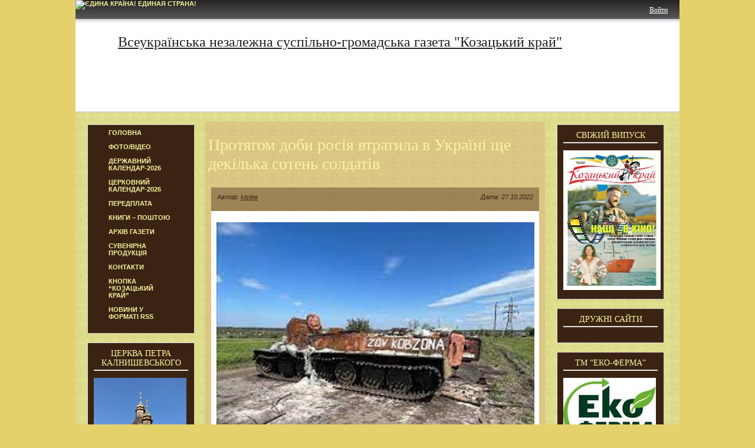

--- FILE ---
content_type: text/html; charset=UTF-8
request_url: https://cossackland.org.ua/2022/10/27/protyahom-doby-rosiya-vtratyla-v-ukrajini-sche-dekilka-soten-soldativ/
body_size: 32496
content:
<!DOCTYPE html PUBLIC "-//W3C//DTD XHTML 1.0 Transitional//EN" "http://www.w3.org/TR/xhtml1/DTD/xhtml1-transitional.dtd">
<html xmlns="http://www.w3.org/1999/xhtml" dir="ltr" lang="uk">

<head profile="http://gmpg.org/xfn/11">
<meta http-equiv="Content-Type" content="text/html; charset=UTF-8" />
<meta name="robots" content="index,follow" />
<meta name="description" content="Загальні бойові втрати противника з 24.02 по 27.10 орієнтовно становлять:     особового ск�..." />
<meta name="keywords" content="" /><title>  Протягом доби росія втратила в Україні ще декілька сотень солдатів | Всеукраїнська незалежна суспільно-громадська газета &quot;Козацький край&quot;</title>

<link rel="stylesheet" href="https://cossackland.org.ua/wp-content/themes/magazine-basic/style.css" type="text/css" media="screen" />
<style type="text/css">
body { width: 1024px; }
#mainwrapper { width: 1004px; }
#sidebar { width: 180px; }
#sidebar .side-widget { width: 160px; }
#secondsidebar { width: 180px; }
#secondsidebar .side-widget { width: 160px; }
#leftcontent, #twocol, #threecol, #threecol2, .commentlist { width: 576px; }
#leftcontent img, .wp-caption { max-width: 576px; }
#leftcontent .wp-caption img, #leftcontent .gallery-thumb img { max-width: 564px; }
<!-- fix for IE & Safari -->
.threepost embed { width: 167.04px !important; }
.twopost embed { width: 264.96px !important; }
<!-- end fix for Safari -->
</style>
	<link rel="pingback" href="http://cossackland.org.ua/xmlrpc.php" />
<!--[if IE]>
<link rel="stylesheet" type="text/css" href="https://cossackland.org.ua/wp-content/themes/magazine-basic/iestyles.css" />
<![endif]-->
<link rel="alternate" type="application/rss+xml" title="Всеукраїнська незалежна суспільно-громадська газета &quot;Козацький край&quot; &raquo; стрічка" href="https://cossackland.org.ua/feed/" />
<link rel="alternate" type="application/rss+xml" title="Всеукраїнська незалежна суспільно-громадська газета &quot;Козацький край&quot; &raquo; Канал коментарів" href="https://cossackland.org.ua/comments/feed/" />
<link rel="alternate" type="application/rss+xml" title="Всеукраїнська незалежна суспільно-громадська газета &quot;Козацький край&quot; &raquo; Протягом доби росія втратила в Україні ще декілька сотень солдатів Канал коментарів" href="https://cossackland.org.ua/2022/10/27/protyahom-doby-rosiya-vtratyla-v-ukrajini-sche-dekilka-soten-soldativ/feed/" />
<link rel='stylesheet' id='theme-my-login-css'  href='https://cossackland.org.ua/wp-content/plugins/theme-my-login/theme-my-login.css?ver=6.1.2' type='text/css' media='all' />
<link rel='stylesheet' id='NextGEN-css'  href='https://cossackland.org.ua/wp-content/plugins/nextgen-gallery/css/nggallery.css?ver=1.0.0' type='text/css' media='screen' />
<link rel='stylesheet' id='shutter-css'  href='https://cossackland.org.ua/wp-content/plugins/nextgen-gallery/shutter/shutter-reloaded.css?ver=1.3.4' type='text/css' media='screen' />
<link rel='stylesheet' id='wp-pagenavi-css'  href='https://cossackland.org.ua/wp-content/plugins/wp-pagenavi/pagenavi-css.css?ver=2.70' type='text/css' media='all' />
<link rel="stylesheet" href="http://cossackland.org.ua/wp-content/plugins/share-buttons/css/share-buttons-user.css" type="text/css" />
<meta name="description" content="Загальні бойові втрати противника з 24.02 по 27.10 орієнтовно становлять:..	особового складу ‒ близько 69220 (+320) осіб ліквідовано,.	танків ‒ 2631 (+3) од,.	бойових броньованих машин ‒ 5364 (+13) од,.	артилерійських систем – 1690 (+4) од,.	РС..." />
<html xmlns:fb="http://ogp.me/ns/fb#"><meta property="og:title" content="Протягом доби росія втратила в Україні ще декілька сотень солдатів" /> 
<meta property="og:description" content="Загальні бойові втрати противника з 24.02 по 27.10 орієнтовно становлять:..	особового складу ‒ близько 69220 (+320) осіб ліквідовано,.	танків ‒ 2631 (+3) од,.	бойових броньованих машин ‒ 5364 (+13) од,.	артилерійських систем – 1690 (+4) од,.	РС..." />
<link href="http://stg.odnoklassniki.ru/share/odkl_share.css" rel="stylesheet">
<script type='text/javascript'>
/* <![CDATA[ */
var shutterSettings = {"msgLoading":"L O A D I N G","msgClose":"Click to Close","imageCount":"1"};
/* ]]> */
</script>
<script type='text/javascript' src='https://cossackland.org.ua/wp-content/plugins/nextgen-gallery/shutter/shutter-reloaded.js?ver=1.3.3'></script>
<script type='text/javascript' src='https://cossackland.org.ua/wp-includes/js/jquery/jquery.js?ver=1.7.1'></script>
<script type='text/javascript' src='https://cossackland.org.ua/wp-content/plugins/nextgen-gallery/js/jquery.cycle.all.min.js?ver=2.9995'></script>
<script type='text/javascript' src='https://cossackland.org.ua/wp-content/plugins/nextgen-gallery/js/ngg.slideshow.min.js?ver=1.05'></script>
<script type='text/javascript' src='https://cossackland.org.ua/wp-includes/js/comment-reply.js?ver=20090102'></script>
<script type='text/javascript' src='http://cossackland.org.ua/wp-content/plugins/share-buttons/js/share-buttons.js?ver=3.3.1'></script>
<script type='text/javascript' src='https://apis.google.com/js/plusone.js?ver=3.3.1'></script>
<script type='text/javascript' src='http://vkontakte.ru/js/api/share.js?11&#038;ver=3.3.1'></script>
<script type='text/javascript' src='http://userapi.com/js/api/openapi.js?34&#038;ver=3.3.1'></script>
<script type='text/javascript' src='http://stg.odnoklassniki.ru/share/odkl_share.js?ver=3.3.1'></script>
<script type='text/javascript' src='http://cossackland.org.ua/wp-content/plugins/share-buttons/js/odkl_init.js?ver=3.3.1'></script>
<script type='text/javascript' src='http://cdn.connect.mail.ru/js/share/2/share.js?ver=3.3.1'></script>
<script type='text/javascript' src='http://platform.twitter.com/widgets.js?ver=3.3.1'></script>
<script type='text/javascript' src='http://www.google.com/buzz/api/button.js?ver=3.3.1'></script>
<link rel="EditURI" type="application/rsd+xml" title="RSD" href="https://cossackland.org.ua/xmlrpc.php?rsd" />
<link rel="wlwmanifest" type="application/wlwmanifest+xml" href="https://cossackland.org.ua/wp-includes/wlwmanifest.xml" /> 
<link rel='prev' title='Британська розвідка вважає, що росію дедалі більше турбуватимуть вибухи на залізниці' href='https://cossackland.org.ua/2022/10/26/brytanska-rozvidka-vvazhaje-scho-rosiyu-dedali-bilshe-turbuvatymut-vybuhy-na-zaliznytsi/' />
<link rel='next' title='Всього за 40 хвилин ЗСУ збили вертоліт і літак &#8220;аерокосмічєскіх войск&#8221; росії' href='https://cossackland.org.ua/2022/10/27/vsoho-za-40-hvylyn-zsu-zbyly-vertolit-i-litak-aerokosmichjeskih-vojsk-rosiji/' />
<meta name="generator" content="WordPress 3.3.1" />
<link rel='canonical' href='https://cossackland.org.ua/2022/10/27/protyahom-doby-rosiya-vtratyla-v-ukrajini-sche-dekilka-soten-soldativ/' />
<link rel='shortlink' href='https://cossackland.org.ua/?p=72249' />

<!-- This site is using AdRotate v3.8.4.1 to display their advertisements - http://www.adrotateplugin.com/ -->
<script type="text/javascript" src="http://cossackland.org.ua/wp-content/plugins/audio-player/assets/audio-player.js?ver=2.0.4.1"></script>
<script type="text/javascript">AudioPlayer.setup("http://cossackland.org.ua/wp-content/plugins/audio-player/assets/player.swf?ver=2.0.4.1", {width:"160",animation:"yes",encode:"yes",initialvolume:"60",remaining:"no",noinfo:"no",buffer:"5",checkpolicy:"no",rtl:"no",bg:"E5E5E5",text:"333333",leftbg:"CCCCCC",lefticon:"333333",volslider:"666666",voltrack:"FFFFFF",rightbg:"B4B4B4",rightbghover:"999999",righticon:"333333",righticonhover:"FFFFFF",track:"FFFFFF",loader:"009900",border:"CCCCCC",tracker:"DDDDDD",skip:"666666",pagebg:"FFFFFF",transparentpagebg:"yes"});</script>
<!-- <meta name="NextGEN" version="1.9.2" /> -->
<style type="text/css">
body.custom-background { background-color: #e5d16c; }
</style>
</head>

<body class="single single-post postid-72249 single-format-standard custom-background">
<!-- begin header -->
<div id="header">
			<div id="login">
    	<ul><li><a href="https://cossackland.org.ua/login/?redirect_to=https%3A%2F%2Fcossackland.org.ua%2F2022%2F10%2F27%2Fprotyahom-doby-rosiya-vtratyla-v-ukrajini-sche-dekilka-soten-soldativ%2F">Войти</a></li></ul> 
    </div>
        	    <div id="title" class="fl">
    	<h2><a href="https://cossackland.org.ua/">Всеукраїнська незалежна суспільно-громадська газета &quot;Козацький край&quot;</a> </h2>    
    </div>
        <div id="description" class="fl">
        Всеукраїнська незалежна суспільно-громадська газета &quot;Козацький край&quot;, козацтво, історія Черкаського краю, Чигиринщина, новини, події    </div>     
    

</div>
<!-- end header -->


<div id="mainwrapper">
<!-- begin sidebar -->
    <div id="sidebar">
		<div class="side-widget"><div class="menu-main_menu-container"><ul id="menu-main_menu" class="menu"><li id="menu-item-41" class="menu-item menu-item-type-custom menu-item-object-custom menu-item-41"><a href="http://cossackland.org.ua">Головна</a></li>
<li id="menu-item-53" class="menu-item menu-item-type-taxonomy menu-item-object-category menu-item-53"><a href="https://cossackland.org.ua/category/fotovideo/">фото/відео</a></li>
<li id="menu-item-44" class="menu-item menu-item-type-post_type menu-item-object-page menu-item-44"><a href="https://cossackland.org.ua/kozatskyj-kalendar/">Державний календар-2026</a></li>
<li id="menu-item-46" class="menu-item menu-item-type-post_type menu-item-object-page menu-item-46"><a href="https://cossackland.org.ua/tserkovnyj-kalendar/">Церковний календар-2026</a></li>
<li id="menu-item-45" class="menu-item menu-item-type-post_type menu-item-object-page menu-item-45"><a href="https://cossackland.org.ua/pidpyska/">Передплата</a></li>
<li id="menu-item-950" class="menu-item menu-item-type-post_type menu-item-object-page menu-item-950"><a href="https://cossackland.org.ua/knyhy-poshtoyu-2/">Книги &#8211; поштою</a></li>
<li id="menu-item-152" class="menu-item menu-item-type-taxonomy menu-item-object-category menu-item-152"><a href="https://cossackland.org.ua/category/arhiv-publikatsij/">архів газети</a></li>
<li id="menu-item-1118" class="menu-item menu-item-type-post_type menu-item-object-page menu-item-1118"><a href="https://cossackland.org.ua/suvenirna-produktsiya/">Сувенірна продукція</a></li>
<li id="menu-item-134" class="menu-item menu-item-type-post_type menu-item-object-page menu-item-134"><a href="https://cossackland.org.ua/kontakty/">Контакти</a></li>
<li id="menu-item-3278" class="menu-item menu-item-type-post_type menu-item-object-page menu-item-3278"><a href="https://cossackland.org.ua/knopka-kozatskyj-kraj/">Кнопка &#8220;Козацький край&#8221;</a></li>
<li id="menu-item-13536" class="menu-item menu-item-type-custom menu-item-object-custom menu-item-13536"><a href="http://cossackland.org.ua/feed/">Новини у форматі RSS</a></li>
</ul></div></div><div class="side-widget"><h2>церква петра калнишевського</h2>			<div class="textwidget"><div style="margin-top: 10px;">
<a style="magin: 0; padding: 0" href="http://cossackland.org.ua/category/tserkva-petra-kalnyshevskoho/"><img border="0" src="http://cossackland.org.ua/wp-content/uploads/2019/03/IMG-9c5077221964a4366e149628aa9f4516-V.jpg"></a></div>

</div>
		</div><div class="side-widget"><h2>вільне козацтво холодного яру</h2>			<div class="textwidget"><div style="margin-top: 10px;">
<a style="magin: 0; padding: 0"
href="http://cossackland.org.ua/category/vilne-kozatstvo-holodnoho-yaru/"><img border="0" src="http://cossackland.org.ua/wp-content/uploads/2012/02/FLAG.jpg"></a></div>
</div>
		</div><div class="side-widget">			<div class="textwidget"><div style="margin-top: 10px;">
<a style="magin: 0; padding: 0" href="http://cossackland.org.ua/category/doshka-poshany/"><img border="0" src="/wp-content/uploads/2012/03/250px-Flag_of_Ukraine.svg_.jpg"></a></div>

<a href="http://unitedcountry.com.ua"><img style="border: 0; left: 0; position: absolute; top: 0;" src="http://unitedcountry.com.ua/img/5" alt="Єдина Країна! Единая Страна!"></a></div>
		</div><div class="side-widget">			<div class="textwidget"><div style="margin-top: 10px;">
<a style="magin: 0; padding: 0"
href="http://cossackland.org.ua/category/kut-hanby/"><img border="0" src="/wp-content/uploads/2012/03/kyt-ganbu.jpg"></a></div></div>
		</div><div class="side-widget"><h2>Статистика відвідувань</h2>			<div class="textwidget"><div id="clustrmaps-widget"></div><script type="text/javascript">var _clustrmaps = {'url' : 'http://cossackland.org.ua', 'user' : 1165591, 'server' : '3', 'id' : 'clustrmaps-widget', 'version' : 1, 'date' : '2015-04-03', 'lang' : 'ru', 'corners' : 'square' };(function (){ var s = document.createElement('script'); s.type = 'text/javascript'; s.async = true; s.src = 'http://www3.clustrmaps.com/counter/map.js'; var x = document.getElementsByTagName('script')[0]; x.parentNode.insertBefore(s, x);})();</script><noscript><a href="http://www3.clustrmaps.com/user/91211c917"><img src="http://www3.clustrmaps.com/stats/maps-no_clusters/cossackland.org.ua-thumb.jpg" alt="Locations of visitors to this page" /></a></noscript></div>
		</div><div class="side-widget"><h2>Погода</h2>			<div class="textwidget"><div id="SinoptikInformer" style="width:163px;" class="SinoptikInformer type4c1"><div class="siHeader"><div class="siLh"><div class="siMh"><a onmousedown="siClickCount();" href="http://ua.sinoptik.ua/" target="_blank"></a><a onmousedown="siClickCount();" class="siLogo" href="http://ua.sinoptik.ua/" target="_blank"><img alt="Прогноз погоды" src="http://informers.sinoptik.ua/img/t.gif" /></a> </div></div></div><div class="siBody"><div class="siTitle"><span id="siHeader"></span></div><table><tbody><tr><td class="siCityV" style="width:100%;"><div class="siCityName"><a onmousedown="siClickCount();" href="http://ua.sinoptik.ua/погода-черкаси" target="_blank">Погода у <span>Черкасах</span></a></div></tr><tr><td style="width:100%;"><div class="siCityV2"><div id="siCont0" class="siBodyContent"><div class="siLeft"><div class="siTerm"></div><div class="siT" id="siT0"></div><div id="weatherIco0"></div></div><div class="siInf"><p>волог.: <span id="vl0"></span></p><p>тиск: <span id="dav0"></span></p><p>вітер: <span id="wind0"></span></p></div></div></div></td></tr></tbody></table><div class="siLinks"><span><a onmousedown="siClickCount();" href="http://ua.sinoptik.ua/погода-чигирин" target="_blank">Погода у Чигирині</a>&nbsp;</span></div></div><div class="siFooter"><div class="siLf"><div class="siMf"></div></div></div></div><script type="text/javascript" charset="UTF-8" src="http://informers.sinoptik.ua/js3.php?title=2&amp;wind=1&amp;cities=303028869&amp;lang=ua"></script></div>
		</div><div class="side-widget"><h2>підпишись на свіжі  новини</h2>			<div class="textwidget"><form style="border:1px solid #ccc;padding:3px;text-align:center;" action="http://feedburner.google.com/fb/a/mailverify" method="post" target="popupwindow" onsubmit="window.open('http://feedburner.google.com/fb/a/mailverify?uri=org/dmxD', 'popupwindow', 'scrollbars=yes,width=550,height=520');return true"><p>Введіть адрес електронної пошти:</p><p><input type="text" style="width:140px" name="email"/></p><input type="hidden" value="org/dmxD" name="uri"/><input type="hidden" name="loc" value="ru_RU"/><input type="submit" value="Підписатися" /><p></a></p></form>
</div>
		</div><div class="side-widget"><h2>Log In</h2>
<div class="login" id="theme-my-login1">
			<form name="loginform" id="loginform1" action="/2022/10/27/protyahom-doby-rosiya-vtratyla-v-ukrajini-sche-dekilka-soten-soldativ/?action=login&#038;instance=1" method="post">
		<p>
			<label for="user_login1">Username</label>
			<input type="text" name="log" id="user_login1" class="input" value="" size="20" />
		</p>
		<p>
			<label for="user_pass1">Password</label>
			<input type="password" name="pwd" id="user_pass1" class="input" value="" size="20" />
		</p>
		<p class="forgetmenot">
			<input name="rememberme" type="checkbox" id="rememberme1" value="forever" />
			<label for="rememberme1">Remember Me</label>
		</p>
		<p class="submit">
			<input type="submit" name="wp-submit" id="wp-submit1" value="Log In" />
			<input type="hidden" name="redirect_to" value="https://cossackland.org.ua/wp-admin/" />
			<input type="hidden" name="testcookie" value="1" />
			<input type="hidden" name="instance" value="1" />
		</p>
	</form>
	</div></div>
    </div>
<!-- end sidebar -->	<div id="leftcontent">
	﻿

		<div id="post-72249" class="post-72249 post type-post status-publish format-standard hentry category-holovna">
		                <h1>Протягом доби росія втратила в Україні ще декілька сотень солдатів</h1>
                <div class="meta"><div class="date"> Дата: 27.10.2022</div><div class="aut"> Автор:  <a href="https://cossackland.org.ua/author/kistee/" title="Публікації від kistee" rel="author">kistee</a></div></div><div class="entry"><p><strong><a href="http://cossackland.org.ua/wp-content/uploads/2022/10/Bez-nazvanyya2.jpg"><img class="aligncenter size-full wp-image-72250" title="" src="http://cossackland.org.ua/wp-content/uploads/2022/10/Bez-nazvanyya2.jpg" alt="" width="539" height="386" /></a>Загальні бойові втрати противника з 24.02 по 27.10 орієнтовно с</strong><strong>тановлять</strong><strong>:</strong></p>
<ul>
<li>особового складу ‒ близько 69220 (+320) осіб ліквідовано,</li>
<li>танків ‒ 2631 (+3) од,</li>
<li>бойових броньованих машин ‒ 5364 (+13) од,</li>
<li>артилерійських систем – 1690 (+4) од,</li>
<li>РСЗВ – 379 (+0) од,</li>
<li>засоби ППО ‒ 192 (+0) од,</li>
<li>літаків – 271 (+0) од,</li>
<li>гелікоптерів – 249 (+1) од,</li>
<li>БПЛА оперативно-тактичного рівня – 1398 (+19),</li>
<li>крилаті ракети ‒ 351 (+1),</li>
<li>кораблі /катери ‒ 16 (+0) од,</li>
<li>автомобільної техніки та автоцистерн – 4078 (+2) од,</li>
<li>спеціальна техніка ‒ 150 (+1).</li>
</ul>
<p>Дані уточнюються.</p>
<p><em><strong>Бий окупанта! Разом переможемо! Наша сила – в правді!<a href="http://cossackland.org.ua/wp-content/uploads/2022/10/vtraty_27-10-2022-1524x1536.jpg"><img class="aligncenter size-full wp-image-72251" title="" src="http://cossackland.org.ua/wp-content/uploads/2022/10/vtraty_27-10-2022-1524x1536.jpg" alt="" width="549" height="553" /></a></strong></em></p>
<div style="clear:both;"></div><div class="header_text" style="text-align:"><h3>Поделиться в соц. сетях</h3></div><div name="#" class="buttons_share" style="text-align:center; margin-top:0px; margin-bottom:5px;">
<!--Start Share Buttons http://sbuttons.ru -->
<div class='facebook-classic'>
<noindex><a rel='nofollow' title='Share to Facebook' href="#facebook" name="facebook" onclick="new_window('http://www.facebook.com/sharer.php?u=https://cossackland.org.ua/2022/10/27/protyahom-doby-rosiya-vtratyla-v-ukrajini-sche-dekilka-soten-soldativ/');"><img src='http://cossackland.org.ua/wp-content/plugins/share-buttons/images/social/classic/facebook.png' alt='Share to Facebook'/></a></noindex>
</div>
<div class='livejournal-classic'>
<noindex><a rel='nofollow' title='Share to LiveJournal' href="http://www.livejournal.com/update.bml?event=https://cossackland.org.ua/2022/10/27/protyahom-doby-rosiya-vtratyla-v-ukrajini-sche-dekilka-soten-soldativ/&subject=Протягом доби росія втратила в Україні ще декілька сотень солдатів" target="_blank" name ="livejournal"/><img src='http://cossackland.org.ua/wp-content/plugins/share-buttons/images/social/classic/livejournal.png' alt='Share to LiveJournal'/></a></noindex>
</div>
<div class='odkl-classic'>
<noindex><a rel='nofollow' title='Share to Odnoklassniki' href="#odnoklassniki" name="odnoklassniki" onclick="new_window('http://www.odnoklassniki.ru/dk?st.cmd=addShare&st.s=1&st._surl=https://cossackland.org.ua/2022/10/27/protyahom-doby-rosiya-vtratyla-v-ukrajini-sche-dekilka-soten-soldativ/');"><img src='http://cossackland.org.ua/wp-content/plugins/share-buttons/images/social/classic/odnoklassniki.png' alt='Share to Odnoklassniki'/></a></noindex>
</div>
<div class='twitter-classic'>
<noindex><a rel='nofollow' title='Share to Twitter' href="#twitter" name="twitter" onclick="new_window('http://twitter.com/share?&text=Протягом доби росія втратила в Україні ще декілька сотень солдатів%20-%20&url=https://cossackland.org.ua/2022/10/27/protyahom-doby-rosiya-vtratyla-v-ukrajini-sche-dekilka-soten-soldativ/');"><img src='http://cossackland.org.ua/wp-content/plugins/share-buttons/images/social/classic/twitter.png' alt='Share to Twitter'/></a></noindex>
</div>
<div class='vk-classic'>
<script type="text/javascript">
<!--
document.write(VK.Share.button(
{
  url: 'https://cossackland.org.ua/2022/10/27/protyahom-doby-rosiya-vtratyla-v-ukrajini-sche-dekilka-soten-soldativ/',
  title: 'Протягом доби росія втратила в Україні ще декілька сотень солдатів',
  description: ''  
}, 
{
  type: 'custom',
  text: '<img src="http://cossackland.org.ua/wp-content/plugins/share-buttons/images/social/classic/vkontakte.png" title="Share to Vkontakte" alt="Share to Vkontakte"/>'
}));
-->
</script>
</div>
<!--End Share Buttons http://sbuttons.ru -->

</div><div style="clear:both;"></div><div style="clear:both;"></div><div name="#" class="buttons_share" style="float:left;">
<div class="facebook_like">
<div id="fb-root"></div>
<script>(function(d, s, id) { 
  var js, fjs = d.getElementsByTagName(s)[0];
  if (d.getElementById(id)) {return;}
  js = d.createElement(s); js.id = id;
  js.src = "//connect.facebook.net/uk/all.js#xfbml=1&appId=http://www.facebook.com/profile.php?id=100003219047482";
  fjs.parentNode.insertBefore(js, fjs);
}(document, 'script', 'facebook-jssdk'));
</script>
<div class="fb-like" data-href="https://cossackland.org.ua/2022/10/27/protyahom-doby-rosiya-vtratyla-v-ukrajini-sche-dekilka-soten-soldativ/" data-send="false" data-layout="standart" data-width="450" data-show-faces="" data-action="" data-colorscheme="light"></div>
</div>


</div><div style="clear:both;"></div></div>	</div><!-- #post-## -->
   	﻿			<div id="comments">





								<div id="respond">
				<h3 id="reply-title">Напишіть відгук <small><a rel="nofollow" id="cancel-comment-reply-link" href="/2022/10/27/protyahom-doby-rosiya-vtratyla-v-ukrajini-sche-dekilka-soten-soldativ/#respond" style="display:none;">Скасувати відповідь</a></small></h3>
									<p class="must-log-in">Пробачте, щоб відправити коментар, маєте <a href="https://cossackland.org.ua/login/?redirect_to=https%3A%2F%2Fcossackland.org.ua%2F2022%2F10%2F27%2Fprotyahom-doby-rosiya-vtratyla-v-ukrajini-sche-dekilka-soten-soldativ%2F">увійти в систему</a>.</p>												</div><!-- #respond -->
						
</div><!-- #comments -->
       
<style type="text/css" media="all">#avatar_footer { display: none; } /* Change this in Users > Avatars. */ </style><div id="avatar_footer">Avatars by <a href="http://www.sterling-adventures.co.uk/blog/">Sterling Adventures</a></div>	</div>
    <!-- begin second sidebar -->
    <div id="secondsidebar">
		<div class="side-widget"><h2>Свіжий випуск</h2>			<div class="textwidget"><div style="margin-top: 10px;">
<a style="magin: 0; padding: 0"
href="http://cossackland.org.ua/wp-content/uploads/2025/09/kk_veresen-_2025-2.pdf"><img border="0" src="http://cossackland.org.ua/wp-content/uploads/2025/09/kk_veresen-_2025-2_page-0001.jpg
" alt="Газета 'Козацький край' номер 3 від вереснь 2025"></a></div></div>
		</div><div class="side-widget"><h2>дружні сайти</h2>			<div class="textwidget"></div>
		</div><div class="side-widget"><h2>ТМ &#8220;Еко-Ферма&#8221;</h2>			<div class="textwidget"><div style="margin-top: 10px;">
<a style="magin: 0; padding: 0"
href="http://ekoferma.io.ua"><img border="0" src="/wp-content/uploads/2012/12/Eko_Logo_uk.jpg"></a></div>
</div>
		</div><div class="side-widget"><h2>Музейно-етнографічний комплекс &#8220;Дикий Хутір&#8221;</h2>			<div class="textwidget"><div style="margin-top: 10px;">
<a style="magin: 0; padding: 0"
href="http://hutirbuda.com"><img border="0" src="http://cossackland.org.ua/wp-content/uploads/2018/12/noviy_rik_2019_1.jpg"></a></div>
</div>
		</div><div class="side-widget"><h2>Світовий Конґрес Українців</h2>			<div class="textwidget"><div style="margin-top: 10px;">
<a style="magin: 0; padding: 0"
href="http://ukrainianworldcongress.us4.list-manage.com/track/click?u=de2539b79635c8cbb531d04c2&id=2d8651891c&e=5b72b9e140"><img border="0" src="/wp-content/uploads/2013/03/Ukrainian-World-Congress.jpg"></a></div>
</div>
		</div><div class="side-widget"><h2>Млини України</h2>			<div class="textwidget"><a style="magin: 0; padding: 0" href="http://www.mills.org.ua" rel="nofollow" mce_href="http://www.mills.org.ua" title="Млини України" target="_blank"><img src="http://cossackland.org.ua/wp-content/uploads/2012/02/822-150x60.jpg" mce_src="http://cossackland.org.ua/wp-content/uploads/2012/02/822-150x60.jpg" alt="Млини України" border="0"></a></div>
		</div><div class="side-widget"><h2>Туристична компанія &#8220;Від Краю &#8211; до Краю&#8221;</h2>			<div class="textwidget"><div style="margin-top: 10px;">
<a style="magin: 0; padding: 0" href="http://k2k.org.ua" rel="nofollow" mce_href="http://k2k.org.ua" title="Туристична компанія від крю до краю" target="_blank"><img src="http://cossackland.org.ua/wp-content/uploads/2012/01/k2k1.jpg" mce_src="http://cossackland.org.ua/wp-content/uploads/2012/01/k2k1.jpg" alt="Від краю до краю" border="0"></a> 
</div>
		</div>    </div>
<!-- end second sidebar --></div>
<!-- begin footer -->
<div id="footer">
    <noindex>
<!-- I.UA counter --><a href="http://www.i.ua/" target="_blank" rel="nofollow"
onclick="this.href='http://i.ua/r.php?121569';" title="Rated by I.UA">
<script type="text/javascript" language="javascript"><!--
iS='<img src="http://r.i.ua/s?u121569&p62&n'+Math.random();
iD=document;if(!iD.cookie)iD.cookie="b=b; path=/";if(iD.cookie)iS+='&c1';
iS+='&d'+(screen.colorDepth?screen.colorDepth:screen.pixelDepth)
+"&w"+screen.width+'&h'+screen.height;
iT=iD.referrer.slice(7);iH=window.location.href.slice(7);
((iI=iT.indexOf('/'))!=-1)?(iT=iT.substring(0,iI)):(iI=iT.length);
if(iT!=iH.substring(0,iI))iS+='&f'+escape(iD.referrer.slice(7));
iS+='&r'+escape(iH);
iD.write(iS+'" border="0" width="88" height="31" />');
//--></script></a><!-- End of I.UA counter -->

<!--LiveInternet counter--><script type="text/javascript"><!--
document.write("<a href='http://www.liveinternet.ru/click' "+
"rel=nofollow target=_blank><img src='//counter.yadro.ru/hit?t14.6;r"+
escape(document.referrer)+((typeof(screen)=="undefined")?"":
";s"+screen.width+"*"+screen.height+"*"+(screen.colorDepth?
screen.colorDepth:screen.pixelDepth))+";u"+escape(document.URL)+
";"+Math.random()+
"' alt='' title='LiveInternet: показано число просмотров за 24"+
" часа, посетителей за 24 часа и за сегодня' "+
"border='0' width='88' height='31'><\/a>")
//--></script><!--/LiveInternet-->

<!--bigmir)net TOP 100 Part 1-->
<script type="text/javascript" language="javascript"><!--
bmN=navigator,bmD=document,bmD.cookie='b=b',i=0,bs=[],bm={o:1,v:16893243,s:16893243,t:6,c:bmD.cookie?1:0,n:Math.round((Math.random()*
1000000)),w:0};
for(var f=self;f!=f.parent;f=f.parent)bm.w++;
try{if(bmN.plugins&&bmN.mimeTypes.length&&(x=bmN.plugins['Shockwave
Flash']))bm.m=parseInt(x.description.replace(/([a-zA-Z]|\s)+/,''));
else for(var f=3;f<20;f++)if(eval('new
ActiveXObject("ShockwaveFlash.ShockwaveFlash.'+f+'")'))bm.m=f}catch(e){;}
try{bm.y=bmN.javaEnabled()?1:0}catch(e){;}
try{bmS=screen;bm.v^=bm.d=bmS.colorDepth||bmS.pixelDepth;bm.v^=bm.r=bmS.width}catch(e){;}
r=bmD.referrer.slice(7);if(r&&r.split('/')[0]!=window.location.host){bm.f=escape(r);bm.v^=r.length}
bm.v^=window.location.href.length;for(var x in bm)
if(/^[ovstcnwmydrf]$/.test(x)) bs[i++]=x+bm[x];
bmD.write('<sc'+'ript type="text/javascript" language="javascript"
src="http://c.bigmir.net/?'+bs.join('&')+'"></sc'+'ript>');
//-->
</script>
<noscript><img src="http://c.bigmir.net/?v16893243&s16893243&t6" width="0"
height="0" alt="" title="" border="0" /></noscript>
<!--bigmir)net TOP 100 Part 1-->

<!--bigmir)net TOP 100 Part 2-->
<script type="text/javascript" language="javascript"><!--
function BM_Draw(oBM_STAT){
document.write('<table cellpadding="0" cellspacing="0" border="0"
style="display:inline;margin-right:4px;"><tr><td><div
style="margin:0px;padding:0px;font-size:1px;width:88px;"><div
style="background:url(\'http://i.bigmir.net/cnt/samples/diagonal/b63_top.gif\')
no-repeat bottom;"> </div><div style="font:10px
Tahoma;background:url(\'http://i.bigmir.net/cnt/samples/diagonal/b63_center.gif\');"><div
style="text-align:center;"><a href="http://www.bigmir.net/" target="_blank" rel="nofollow"
style="color:#0000ab;text-decoration:none;font:10px Tahoma;">bigmir<span
style="color:#ff0000;">)</span>net</a></div><div
style="margin-top:3px;padding: 0px 6px 0px 6px;color:#12351d;"><div
style="float:left;font:10px Tahoma;">'+oBM_STAT.hosts+'</div><div
style="float:right;font:10px Tahoma;">'+oBM_STAT.hits+'</div></div><br
clear="all"/></div><div
style="background:url(\'http://i.bigmir.net/cnt/samples/diagonal/b63_bottom.gif\')
no-repeat top;"> </div></div></td></tr></table>');
}
//-->
</script>
<script type="text/javascript" language="javascript"
src="http://c.bigmir.net/?s16893243&t0&l1&o1"></script>
<noscript>
<a href="http://www.bigmir.net/" target="_blank" rel="nofollow"><img
src="http://c.bigmir.net/?v16893243&s16893243&t2&l1" width="88" height="31"
alt="bigmir)net TOP 100" title="bigmir)net TOP 100" border="0" /></a>
</noscript>
<!--bigmir)net TOP 100 Part 2-->
</noindex>
 
</div>
<script type='text/javascript' src='https://cossackland.org.ua/wp-content/themes/magazine-basic/js/effects.js?ver=3.3.1'></script>
<script type="text/javascript">
function wp_attempt_focus() {
setTimeout( function() {
try {
d = document.getElementById('user_login');
d.value = '';
d.focus();
} catch(e){}
}, 200 );
}
wp_attempt_focus();
if(typeof wpOnload=='function')wpOnload()
</script>
<br>

&copy; 2011-‘2026’.Вільне Козацтво Холодного Яру<br>
</body>
</html>

--- FILE ---
content_type: text/css
request_url: https://cossackland.org.ua/wp-content/themes/magazine-basic/style.css
body_size: 19498
content:
/*
Theme Name: Magazine Basic
Theme URI: http://themes.bavotasan.com/our-themes/basic-themes/magazine-basic
Description: Built for WordPress 3.1. A magazine style theme with a fully customizable layout. Theme options include site width, widgetized sidebars, header logo, multiple front page grid layouts, cuostm nav menus, post formats, Google Analytics, pagination, drop-down menus and tons more. Tested in Firefox 3.6, IE 7 & 8, Safari 5 and Chrome 7. Fully optimized for search engine ranking. Translation ready. 100% valid xHTML. Designed by <a href="http://themes.bavotasan.com/">Themes by bavotasan.com</a>.
Version: 2.7.2
Author: c.bavota
Author URI: http://themes.bavotasan.com/
Tags: right-sidebar, left-sidebar, flexible-width, three-columns, two-columns, white, custom-header, theme-options, custom-background, custom-menu, threaded-comments, sticky-post, translation-ready

License: GNU General Public License v2.0
License URI: http://www.gnu.org/licenses/gpl-2.0.html

*/

/* Basic Tag Elements */

.side-widget a {
	text-decoration: none;
	outline: none;
	color: #205B87;
	}
.side-widget a:link,.side-widget a:visited
{
	display:block;
	font-weight:bold;
	color:#F8F69F;
	width:112px;
	text-align:left;
	text-decoration:none;
	text-transform:uppercase;
	padding-top: 5px;
	padding-right: 4px;
	padding-bottom: 5px;
	padding-left: 10px;
	font-family: Calibri, Arial;
	font-size: 11px;
}
.side-widget a:hover,.side-widget a:active
{
	background-color: #6C594E;
	color: #FFFFFF;
}

img { 
	border: 0;
	}

body {
	color: #444;
 	margin: 0 auto; 
	font-size: 14px; 
	padding: 0; 
	background: #eee;
	position: relative;
	}

h1, h2, h3, h4, h5, h6,
h1 a, h2 a, h3 a, h4 a, h5 a {
	color: #F8F69F;
	font-family: Georgia, Times, serif;
	font-weight: normal;	
	padding: 5px;
	}

textarea {
	width: 97%;
	}

.fl {
	float: left;
	}
	
.fr {
	float: right;
	}
	
.clear {
	clear: both;
	}

blockquote {
	margin: 1em 2em;
	border-left: 1px dashed #999;
	padding-left: 1em;
	line-height: normal; 
	font-style: italic;
	}

.entry table {
	border-collapse: collapse;
	border-spacing: 0;
	margin: 1em 0;
}

.entry th {
	font-family: "Trebuchet MS", Verdana, Arial, Helvetica, sans-serif;
	font-weight: normal;
	background: #eee;
	border: 1px solid #ccc;
	text-transform: uppercase;
	padding: 6px;
}

.entry td {
	border: 1px solid #ccc;
	padding: 6px;
}

/* Header Elements */

#header{
	background: #fff;
	float: left;
	width: 100%;
	}

#headerad {
	margin: 24px 20px 16px;
	text-align: center;
	}

#login {
	height: 16px;
	font-size: 12px;
	color: #fff;
	text-align: right;
	padding: 10px 20px 15px;
	background: url(images/login.png) repeat-x;
	}
	
	#login a {
		color: #fff;
		}
	
	#login ul {
		padding: 0;
		margin: 0;
		}
	
	#login ul li {
		display: inline;
		}
	
.dot:before {
	content: url(images/whitedot.png) " ";
	}

#title {
  margin: auto 10px 10px;
	margin-left: 12px;
  background-image: url(/wp-includes/images/backg_index.jpg);
  background-repeat: no-repeat;
  width: 1000px;
  height: 138px;
	}
	
	#title h1,#title h2 {
		margin: 0 0 0 50px;
		}

	#title h1 a { font-size: 16pt; }
	
	#title a {
		font-size: 24px;
		color: #222;
		line-height: 50px;
		}	

	#title.aligncenter {
		margin: 20px auto 0;
		text-align: center;
		}
		
	#title.fr,
	#description.fr {
		text-align: right;
		clear: right;
		}			
	
	#title a:hover {
		color: #cc0000;
		text-decoration: none;
		}
	
	.headerimage img {
		margin: 20px 16px 0;
		}
		
	.headerimage .aligncenter {
		margin: 0 auto 0 !important;
		}
		
#description {
	font-size: 14px;
	margin: 0 16px 20px;
	padding: 0;
	clear: left;
  display: none;
	}
	
	#description.aligncenter {
		margin: 0 auto 0;
		text-align: center;
		clear: both;
		}
	
.main-navigation {
	margin: 0;
	float: left;
	clear: both;
	width: 100%;
	background: url(images/nav.png);
	position: relative;
	z-index: 1000;
	}
	
	.main-navigation a {
		color: #fff;
		}
		
	.main-navigation ul ul li {
		background: #888;
		}

/*** ESSENTIAL STYLES ***/
.sf-menu, .sf-menu * {
	margin:			0;
	padding:		0;
	list-style:		none;
}
.sf-menu {
	line-height:	1.0;
}
.sf-menu ul {
	position:		absolute;
	top:			-999em;
	width:			10em; /* left offset of submenus need to match (see below) */
}
.sf-menu ul li {
	width:			100%;
}
.sf-menu li:hover {
	visibility:		inherit; /* fixes IE7 'sticky bug' */
}
.sf-menu li {
	float:			left;
	position:		relative;
}
.sf-menu a {
	display:		block;
	position:		relative;
}
.sf-menu li:hover ul,
.sf-menu li.sfHover ul {
	left:			0;
	top:			28px; /* match top ul list item height */
	z-index:		99;
}

	.sub-navigation .sf-menu li:hover ul,
	.sub-navigation .sf-menu li.sfHover ul {
		top:			2.1em; /* match top ul list item height */
		left:			0;
	}
	
ul.sf-menu li:hover li ul,
ul.sf-menu li.sfHover li ul {
	top:			-999em;
}
ul.sf-menu li li:hover ul,
ul.sf-menu li li.sfHover ul {
	left:			10em; /* match ul width */
	top:			0;
}
ul.sf-menu li li:hover li ul,
ul.sf-menu li li.sfHover li ul {
	top:			-999em;
}
ul.sf-menu li li li:hover ul,
ul.sf-menu li li li.sfHover ul {
	left:			10em; /* match ul width */
	top:			0;
}



/*** DEMO SKIN ***/
.sf-menu {
	float:			left;
	margin-bottom:	0;
}
.sf-menu a {
	border-right:	1px solid #fff;
	padding: 		7px 15px;
	text-decoration:none;
}

.sf-menu li li a {
	border: 0;
	}

.main-navigation .sf-menu li:hover, .main-navigation .sf-menu li.sfHover,
.main-navigation .sf-menu a:focus, .main-navigation .sf-menu a:hover, .main-navigation .sf-menu a:active {
	background:		#666;
	outline:		0;
}

/*** arrows **/
.sf-menu a.sf-with-ul {
	padding-right: 	2.25em;
	min-width:		1px; /* trigger IE7 hasLayout so spans position accurately */
}
.sf-sub-indicator {
	position:		absolute;
	display:		block;
	right:			.75em;
	top:			.90em; /* IE6 only */
	width:			10px;
	height:			10px;
	text-indent: 	-999em;
	overflow:		hidden;
	background:		url(images/arrows-ffffff.png) no-repeat -10px -100px; /* 8-bit indexed alpha png. IE6 gets solid image only */
}

	.sub-navigation .sf-sub-indicator {
		background:	url(images/arrows-000000.png) no-repeat -10px -100px; /* 8-bit indexed alpha png. IE6 gets solid image only */
		}

a > .sf-sub-indicator {  /* give all except IE6 the correct values */
	top:			.65em;
	background-position: 0 -100px; /* use translucent arrow for modern browsers*/
}

	.sub-navigation a > .sf-sub-indicator {  /* give all except IE6 the correct values */
		top: .4em;
		background-position: 0 -100px; /* use translucent arrow for modern browsers*/
	}
/* apply hovers to modern browsers */
a:focus > .sf-sub-indicator,
a:hover > .sf-sub-indicator,
a:active > .sf-sub-indicator,
li:hover > a > .sf-sub-indicator,
li.sfHover > a > .sf-sub-indicator {
	background-position: -10px -100px; /* arrow hovers for modern browsers*/
}

/* point right for anchors in subs */
.sf-menu ul .sf-sub-indicator { background-position:  -10px 0; }
.sf-menu ul a > .sf-sub-indicator { background-position:  0 0; }

	.sub-navigation .sf-menu ul .sf-sub-indicator { background-position:  -10px 0; top: .65em; }
	.sub-navigation .sf-menu ul a > .sf-sub-indicator { background-position:  0 0; top: .65em; }

/* apply hovers to modern browsers */
.sf-menu ul a:focus > .sf-sub-indicator,
.sf-menu ul a:hover > .sf-sub-indicator,
.sf-menu ul a:active > .sf-sub-indicator,
.sf-menu ul li:hover > a > .sf-sub-indicator,
.sf-menu ul li.sfHover > a > .sf-sub-indicator {
	background-position: -10px 0; /* arrow hovers for modern browsers*/
}

/*** shadows for all but IE6 ***/
.sf-shadow ul {
	background:	url(images/shadow.png) no-repeat bottom right;
	padding: 0 8px 9px 0;
	-moz-border-radius-bottomleft: 17px;
	-moz-border-radius-topright: 17px;
	-webkit-border-top-right-radius: 17px;
	-webkit-border-bottom-left-radius: 17px;
}
.sf-shadow ul.sf-shadow-off {
	background: transparent;
}
				
.sub-navigation {
	clear: both;
	border-bottom: 1px solid #888;
	float: left;
	width: 100%;
	padding: 5px 0 0;
 	z-index: 50;
 	position: relative;
	}
	
	.sub-navigation ul {
		margin: 0 0 0 8px;
		}
	
	.sub-navigation li {
		list-style-type: none;
		float: left;
		font-size: 12px;
		padding: 0 10px 0 0;
		text-transform: uppercase;
		margin: 0;
		line-height: 24px;
		background: url(images/blackdot.png) right 5px no-repeat;
		position: relative;
		}
	
	.sub-navigation li:last-child {
		background-image: none;
		}
	
	.sub-navigation a {
		color: #222;
		padding: 0 5px;
		}
		
		.sub-navigation a:hover {
			text-decoration: underline;
			}
			
		.sub-navigation ul ul a:hover {
			text-decoration: none;
			}

.sub-navigation ul ul { margin: 0; }
.sub-navigation ul ul li { background:#eee; margin:0; padding: 0; line-height: 14px;}
.sub-navigation ul ul li a {  padding: 8px; font-size: 12px; }
.sub-navigation ul ul li a:hover { background-color:#ddd; }
.sub-navigation ul ul ul { top: 0 !important; }


.sub-navigation li.nodot {
	background: none;
	z-index: -50;
	}
	
.sub-navigation li.right-d {
	float: right;
	}

/* Main Elements */
	
#mainwrapper {
	float: left;
	padding: 15px 10px;
	margin: 0;
	border-top: 2px solid #ccc;
	border-bottom: 2px solid #ccc;
	background-image: url("images/bg.jpg");
	}

#sidebar {
	float: left;
	margin: 0 10px;
	padding: 5px 0 0;
	}

#secondsidebar {
	float: left;
	margin: 0 10px;
	padding: 5px 0 0;
	}
	
.side {
	line-height: 20px;
	font-size: 18px;
	margin-bottom: 0;
	}	
	
.side-widget {
	float: left;
	margin: 0 0 15px;
	padding: 0 10px 15px;
	background: #3b2313;
	border: 1px solid #ddd;
	border-right-color: #ccc;
	border-bottom-color: #ccc;
	}
	
	.side-widget ul {
		padding: 0;
		margin: 0;
		list-style-type: none;
		}

	.side-widget ul li {
		padding: 0;
		margin: 0;
		font-size: 13px;
		}
		
	.side-widget ul li {
		padding-left: 15px;
		margin: 2px 0;
		}
	
	.side-widget h2 {
		font-size: 14px;
		padding: 10px 0 5px;
		margin-top: 0;
		text-align: center;
		text-transform: uppercase;
		background: url(images/h2line.gif) repeat-x bottom;
		}
		
	.side-widget .storycontent {
		border-bottom: 1px solid #ddd;
		}
		
	.side-widget .noline {
		border-bottom: 0;
		}		

.side-widget #s {
	margin-top: 15px;
	padding: 2px;
	width: 94%;
	}

.storycontent {
	line-height: 18px;
	font-size: 14px;
	word-wrap: break-word;
	}
		
.readmore {
	color: #cc0000;
	}
		
#footer {
	clear: both;
	float: left;
	width: 100%;
	padding: 10px 0;
	text-align: center;
	font-size: 11px;
	border-top: 1px solid #888;
	background: none repeat scroll 0 0 #3B2313;
	}

/* Left Content Elements */

#leftcontent {
	float: left;
	margin: 0 10px;
	padding: 0;
	background: url("images/bg_post.jpg") repeat scroll 0 0 transparent;
	}

	#leftcontent img {
		height: auto;
		}

	#leftcontent h5.latest {
		font-family:Verdana, Arial, Helvetica, sans-serif;
		margin: 0;
		padding: 0;
		color: #cc0000;
		margin-bottom: 5px;
		font-size: 14px;
		font-weight: bold;
		}


	#leftcontent .entry h1 { font-size: 28px; line-height: 30px; }
	#leftcontent .entry h2 { font-size: 22px; line-height: 24px; }
	#leftcontent .entry h3 { font-size: 18px; line-height: 20px; }
	#leftcontent .entry h4 { font-size: 16px; line-height: 18px; }
	#leftcontent .entry h5 { font-size: 14px; line-height: 16px; }
	#leftcontent .entry h6 { font-size: 12x; line-height: 14px; }

	#leftcontent h1.catheader {
		color: #cc0000;
		margin-bottom: 15px;
		font-size: 24px;
		line-height: 28px;
		}
		
	#leftcontent .twopost h2 {
		font-size: 26px;
		line-height: 28px;
		}
	
	#leftcontent .threepost h2 {
		font-size: 20px;
		line-height: 22px;
		}
	
	#leftcontent .postmetadata {
		clear: both;
		line-height: 14px;
		}
		
	#leftcontent .hentry .entry {
		font-size: 14px;
		line-height: 18px;
		/* background: url(images/ww.png); */
		background: #ffffff;
		margin: 0 10px;
		padding: 5px;
		}
		
	#leftcontent .date {
		margin-bottom: 8px;
		font-style: italic;
		color: #3B2313;
		float: right;
		padding: 5px;
		}
	#leftcontent .aut {
		margin-bottom: 8px;
		font-style: italic;
		color: #3B2313;
		padding: 5px;
		}	

	.aut a{
		margin-bottom: 8px;
		font-style: italic;
		color: #3B2313;
		}	
	#leftcontent .meta {
		font-family: Verdana, Arial, Helvetica, sans-serif;
		font-size: 11px;
		color: #444;
		background: url(images/w.png);
		margin: 0 10px;
		padding: 5px;
		}	
		
	#leftcontent .catdesc {
		background: #f7f7f7;
		border: 3px double #ddd;
		padding: 0 10px;
		color: #666;
		font-size: 13px;
		line-height: 15px;
		margin-bottom: 10px;
		}
		
/* This is your subtitle style */

#leftcontent p.sub {
	font-size: 24px;
	line-height: 26px;
	font-weight: bold;
	font-style: italic;
	margin: 10px 0 0;
	}

/* This is your blockquote style */
	
#leftcontent .entry .pullquote {
	width: 250px;
	font-size: 24px;
	line-height: 26px;
	float: right;
	margin: 0 0 0 30px;
	padding: 0;
	font-style: italic;
	}
	
	#leftcontent .entry .pullquote p {
		padding: 0;
		margin: 0;
		}

#leftcontent a.more-link {
	clear: both;
	width: 60px;
	text-align: center;
	display: block;
	color: #fff;
	margin: 12px 0;
	padding: 0px 8px;
	font-size: 11px;
	line-height: 20px;
	}
	
	#leftcontent a:hover.more-link {
		text-decoration: none;
		background: #666;
		}

.tags a {
	color: #cc0000;
	}
	
.ind-post, .hentry {
	float: left;
	border-bottom: 1px solid #eee;
	margin-bottom: 10px;
	padding-bottom: 10px;
	width: 100%;
	word-wrap: break-word;
}

	.ind-post img {
		margin: 0px 10px 5px 0;		
		}

#twocol {
	float: left;
	margin-bottom: 3px;
	padding: 10px 0 0;
	background: url(images/line.gif) repeat-y 50% 0;
	}

	#twocol img {
		margin: 0px 8px 5px 0;
		}
		
	#twocol hr.two {
		height: 0;
		border: 0;
		clear: both;
		border-bottom: 1px solid #eee;
		}
	
.mainhr {
	float: left;
	background: #eee;
	clear: both;
	width: 100%;
	height: 1px;
	margin: 10px 0;
}	
	
.twopost {
	width: 46%;
	float: left;
	word-wrap: break-word;
	border: 0;
	}	

	.twopost img,
	.threepost img,
	.twopost embed,
	.threepost embed {
		max-width: 100% !important;
		height: auto !important;
		}

	.twopost2, .twopost4 {
		margin-left: 7.5%;
		}
		
	.twopost3, .twopost4 {
		border-top: 1px solid #eee;
		padding-top:5px;
		}
		
	.twopost1, .twopost3 {
		clear: left;
		}	
		
	#leftcontent .twopost .wp-caption,
	#leftcontent .threepost .wp-caption {
		max-width: 100%;
	}
	
		#leftcontent .twopost .wp-caption img,
		#leftcontent .threepost .wp-caption img {
			max-width: 94% !important;
			margin: 0;
			}	
		
#threecol {
	float: left;
	background: url(images/line.gif) repeat-y 31.5% 0;
	margin-top: 3px;
	width: 100%;
	}

#threecol2 {
	float: left;
	padding: 0;
	background: url(images/line.gif) repeat-y 67% 0;
	width: 100%;
}

	#threecol img {
		margin: 0px 5px 5px 0;
		}

.threepost {
	width: 29%;
	float: left;
	border: 0;
	border-top: 1px solid #eee;
	padding-top: 10px;
	word-wrap: break-word;
	}

	.threepost2, .threepost5 {
		padding: 10px 0 0;
		margin: 0 6%;
		}
		
	.threepost1, .threepost2, .threepost3 {
		border-top: 0;
		}
		
	.threepost1, .threepost4 {
		clear: left;
		}

/* Pagination */	
	
.pagination {
	margin: 20px 0 10px;
	float: left;
	background: #eee;
	width: 98%;
	border-bottom: 1px solid #ddd;
	border-right: 1px solid #ddd;
	padding: 12px 1% 10px;
	}	

.pagination a {
	padding: 3px 4px 2px 4px; 
	margin: 2px;
	text-decoration: none;
	border: 1px solid #ccc;
	color: #666;
	background-color: #FFFFFF;	
}

.pagination a:hover {	
	border: 1px solid #444;
	color: #444;
	background-color: #FFFFFF;
}

.pagination span.pages {
	padding: 3px 4px 2px 4px; 
	margin: 2px 2px 2px 2px;
	color: #666;
	border: 1px solid #ccc;
	background-color: #FFFFFF;
}
.pagination span.current {
	padding: 3px 4px 2px 4px; 
	margin: 2px;
	border: 1px solid #666;
	color: #444;
	background-color: #FFFFFF;
}
.pagination span.extend {
	padding: 3px 4px 2px 4px; 
	margin: 2px;	
	border: 1px solid #ccc;
	color: #444;
	background-color: #FFFFFF;
}
			
/* Other Elements */

.red, .entry a {
	color: #cc0000;
	}
	
#tagcloud {
	width: 80%;
	text-align: center;
	margin: auto;
	padding: 20px;
	}	
	
#tagcloud a {
	color: #cc0000;
	}

/* Comment Elements */

#postcomments {
	padding-top: 20px;
	}
			
	 h3#comments, #respond h3, h3#comments-title { color:#333; font:normal 24px/26px georgia,times,serif; margin: 10px 0 15px; clear: both; float: left; width: 100%; }

	 #respond p { font-size:11px; margin:0 0 1em; }	

	 ol.commentlist { list-style:none; margin:0; padding:0; float: left; }

	 ol.commentlist li { margin:0 0 10px; padding:20px 0 20px 20px;  }

	.commentlist .even {
		background: #eee;
		border-bottom: 1px solid #ddd;
		border-right: 1px solid #ddd;
		}

	.commentlist .avatar {
		float: right;
		padding: 5px;
		border: 1px solid #ddd;
		margin: 0 20px 10px 10px;
		background: #fff;
		}
	
	.commentlist .comment-author {
		font-size: 12px;
		}
	
	.commentlist .comment-text {
		padding: 0 20px 0 0;
		}
	
	.commentlist .url {
		font-size: 16px;
		font-family: Georgia, "Times New Roman", Times, serif;
		font-style: italic;
		}

	 ol.commentlist li div.reply { background:#999; border:1px solid #666; border-radius:2px; -moz-border-radius:2px; -webkit-border-radius:2px; color:#fff; font:bold 9px/1 helvetica,arial,sans-serif; padding:6px 5px 4px;  text-align:center; width:55px; }

	 ol.commentlist li div.reply:hover { background:#cc0000; border:1px solid #cc0000; }

	 ol.commentlist li div.reply a { color:#fff; text-decoration:none; text-transform:uppercase; }

	 ol.commentlist li ul.children { margin:16px 20px 0 0; padding: 0 0 0 20px; list-style-image: url(images/commentarrow.png); }

	 ol.commentlist ul.children li.odd { background:#fff; }

	 ol.commentlist ul.children li.even { background:#eee; }

/* WordPress Required Elements */

.aligncenter,
div.aligncenter {
   display: block;
   margin: 5px auto;
}

.alignleft, div.alignleft {
   float: left;
   margin: 5px 15px 5px 0;
}

.content .storycontent .alignleft,
.search .storycontent .alignleft,
.archive .storycontent .alignleft { 
	margin-top: 0; 
	}

.alignright, div.alignright {
   float: right;
   margin: 5px 0 5px 15px;
}

.alignnone {
	margin: 5px 0;
	}

.wp-caption {
   border: 1px solid #bbb;
   text-align: center;
   background-color: #ddd;
   padding-top: 5px;
   margin: 0;
   /* optional rounded corners for browsers that support it */
   -moz-border-radius: 3px;
   -khtml-border-radius: 3px;
   -webkit-border-radius: 3px;
   border-radius: 3px;
}

.wp-caption img {
   margin: 0;
   padding: 0;
   border: 0 none;
}

.wp-caption p.wp-caption-text,
.gallery-caption {
   font-size: 11px;
   line-height: 14px;
   padding: 5px;
   margin: 0;
}

#today {
	color: #cc0000;
	}

#wp-calendar {
	margin: auto;
	}
	
.bypostauthor {}
.sticky {}

		
/* NEW POST FORMATS */

.gallery-thumb img {
	margin: 10px 0 0;
	padding: 5px;
	border: 1px solid #bbb;
	background: #ddd;
	-moz-border-radius: 3px;
	-khtml-border-radius: 3px;
	-webkit-border-radius: 3px;
	border-radius: 3px;	
	width: auto\9; /* IE 8 Hack */
	}
	
	.twopost .gallery-thumb img,
	.threepost .gallery-thumb img {
		margin: 10px 0 0 !important;
		max-width: 90% !important;
		}
	
.format-aside .entry p.excerpt { 
	padding-left: 30px;
	background: url(images/quotes.png) no-repeat top left;
	min-height: 30px;
	}

.format-audio .entry .pformat {
	padding-left: 38px;
	background: url(images/audio.png) no-repeat top left;
	min-height: 30px;
	display: block;
	}
	
.format-link .entry a { 
	padding-left: 38px;
	min-height: 30px;
	display: block;
	background: url(images/link.png) no-repeat top left;
	font-size: 18px;
	line-height: 22px;
	}
	
.format-image .entry {
	margin: 10px 0 0;
	}

.posttitle{
	background: url(images/t.png);
	margin: 0 10px;
	padding: 5px;
}
.posttitle a{
	color: #F8F69F;
	font-family: Georgia, Times, serif;
	font-weight: normal;	
	padding: 10px;
	font-size: 18px;
}
